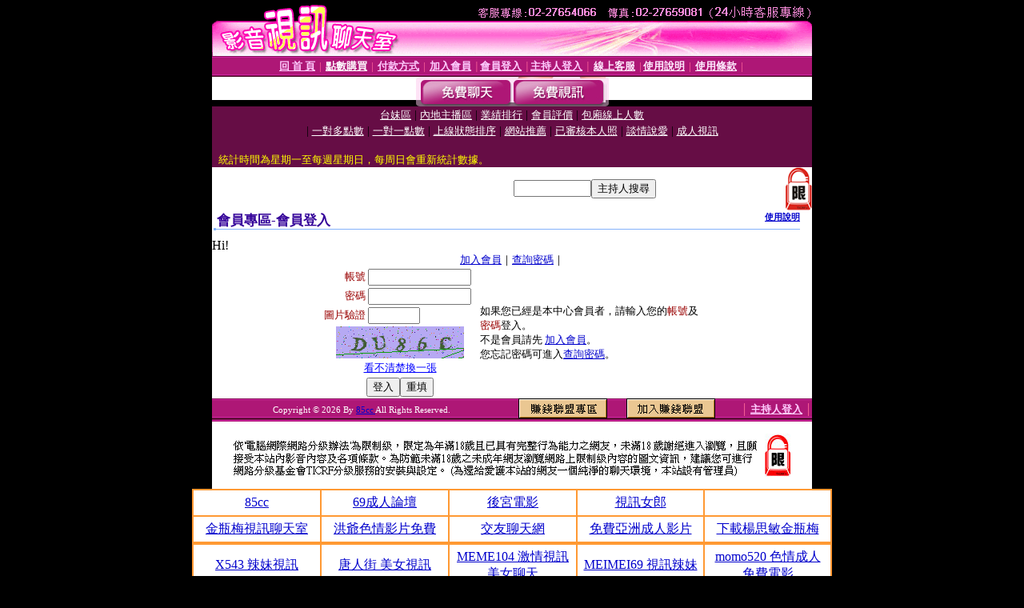

--- FILE ---
content_type: text/html; charset=Big5
request_url: http://080.chat-528.com/V4/?AID=234813&FID=1513044&WEBID=AVSHOW
body_size: 396
content:
<script>alert('請先登入會員才能進入主播包廂')</script><script>location.href = '/index.phtml?PUT=up_logon&FID=1513044';</script><form method='POST' action='https://tk695.com/GO/' name='forms' id='SSLforms'>
<input type='hidden' name='CONNECT_ID' value=''>
<input type='hidden' name='FID' value='1513044'>
<input type='hidden' name='SID' value='2csmofm5fj196utabmf5vhpm96tif36n'>
<input type='hidden' name='AID' value='234813'>
<input type='hidden' name='LTYPE' value='U'>
<input type='hidden' name='WURL' value='http://080.chat-528.com'>
</FORM><script Language='JavaScript'>document.getElementById('SSLforms').submit();self.window.focus();</script>